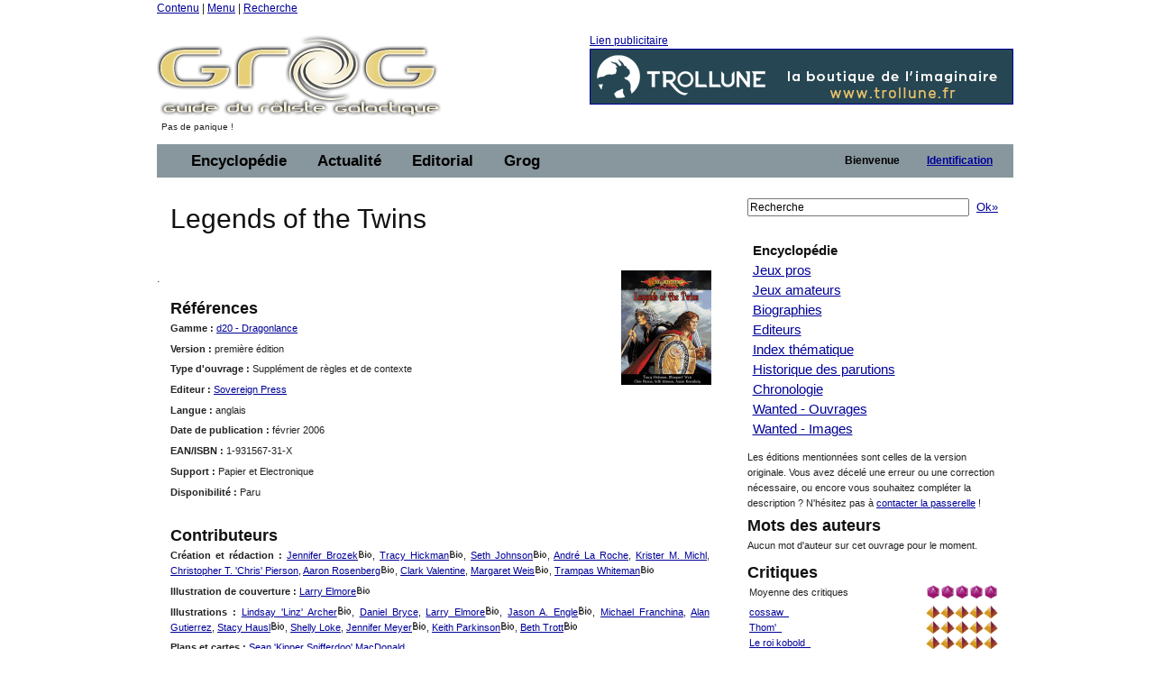

--- FILE ---
content_type: text/html;charset=ISO-8859-1
request_url: https://www.legrog.org/jeux/d20-dragonlance/legends-of-the-twins-en
body_size: 13802
content:
<?xml version="1.0" encoding="ISO-8859-1"?>
<!DOCTYPE html PUBLIC "-//W3C//DTD XHTML 1.0 Transitional//EN" "http://www.w3.org/TR/xhtml1/DTD/xhtml1-transitional.dtd" >
<html xmlns="http://www.w3.org/1999/xhtml">
<head>
	<link class="component" href="/a4j/s/3_3_1.CR3org/richfaces/renderkit/html/css/basic_classes.xcss/DATB/eAFr81G1CV0-QxoADOoC4w__" rel="stylesheet" type="text/css" /><link class="component" href="/a4j/s/3_3_1.CR3org/richfaces/renderkit/html/css/extended_classes.xcss/DATB/eAFr81G1CV0-QxoADOoC4w__" media="rich-extended-skinning" rel="stylesheet" type="text/css" /><script src="/a4j/g/3_3_1.CR3org.ajax4jsf.javascript.AjaxScript" type="text/javascript"></script><script id="org.ajax4jsf.queue_script" type="text/javascript">if (typeof A4J != 'undefined') { if (A4J.AJAX) { with (A4J.AJAX) {if (!EventQueue.getQueue('org.richfaces.queue.global')) { EventQueue.addQueue(new EventQueue('org.richfaces.queue.global',{'size':1,'sizeExceededBehavior':'dropNew'} ,{'ignoreDupResponses':true} )) };}}};</script><script src="/a4j/g/3_3_1.CR3org/ajax4jsf/javascript/scripts/form.js" type="text/javascript"></script><link class="component" href="/a4j/s/3_3_1.CR3css/toolBar.xcss/DATB/eAFr81G1CV0-QxoADOoC4w__" rel="stylesheet" type="text/css" /><script src="/a4j/g/3_3_1.CR3org.ajax4jsf.javascript.PrototypeScript" type="text/javascript"></script><script src="/a4j/g/3_3_1.CR3scripts/menu.js" type="text/javascript"></script><link class="component" href="/a4j/s/3_3_1.CR3css/dropdownmenu.xcss/DATB/eAFr81G1CV0-QxoADOoC4w__" rel="stylesheet" type="text/css" /><script src="/a4j/g/3_3_1.CR3org/richfaces/renderkit/html/scripts/utils.js" type="text/javascript"></script><script src="/a4j/g/3_3_1.CR3org/richfaces/renderkit/html/scripts/form.js" type="text/javascript"></script><script src="/a4j/g/3_3_1.CR3org/richfaces/renderkit/html/scripts/menu.js" type="text/javascript"></script><link class="component" href="/a4j/s/3_3_1.CR3css/menucomponents.xcss/DATB/eAFr81G1CV0-QxoADOoC4w__" rel="stylesheet" type="text/css" /><link class="component" href="/a4j/s/3_3_1.CR3css/table.xcss/DATB/eAFr81G1CV0-QxoADOoC4w__" rel="stylesheet" type="text/css" /><script src="/a4j/g/3_3_1.CR3org/richfaces/renderkit/html/scripts/datascroller.js" type="text/javascript"></script><link class="component" href="/a4j/s/3_3_1.CR3css/datascroller.xcss/DATB/eAFr81G1CV0-QxoADOoC4w__" rel="stylesheet" type="text/css" /><script type="text/javascript">window.RICH_FACES_EXTENDED_SKINNING_ON=true;</script><script src="/a4j/g/3_3_1.CR3org/richfaces/renderkit/html/scripts/skinning.js" type="text/javascript"></script><meta http-equiv="Content-Type" content="text/html; charset=iso-8859-1" />
	<meta name="description" content="Le Guide du Roliste Galactique, l'encyclop&eacute;die des jeux de roles" />
	<meta name="keywords" content="jeu, jeux, role, roles, guide, galactique, ludotheque, ludoth&egrave;que, guide, jdr, sorties, critique, rpg, actualit&eacute;, actualite, actu, news, preview, avant-premi&egrave;re, cyberpunk, gurps, conspiracy, agone, nightprowler, l5r, l5a, cthulhu, vampire, t&eacute;l&eacute;charger, shadowrun, add, donjon, dragon, d20" />
	<link rel="alternate" type="application/rss+xml" title="Le fil RSS : toute l'actualit&eacute; du jdr / rpg sur roliste.com" href="/informations/syndication/accueil" />



	<title>Legends of the Twins (1-931567-31-X)</title>

	<script language="Javascript" type="text/javascript" src="/js/ibox.js"></script>
	<script language="Javascript" type="text/javascript">iBox.setPath('/images/structure/ibox/');</script>
    <script language="Javascript" type="text/javascript" src="/js/grog.js"></script>

    <link rel="shortcut icon" type="image/png" href="/images/structure/favicon.png" />
    <link rel="stylesheet" href="/css/Grog_Print.css" type="text/css" media="print" />
    <link rel="stylesheet" type="text/css" href="/css/Grog.css" media="screen, projection" />
    <!--[if IE]>
        <link rel="stylesheet" href="/css/Grog_IE.css" type="text/css" media="screen, projection" />
    <![endif]-->
    <link rel="stylesheet" type="text/css" href="/skin/space/space.css" />
    <!--[if lte IE 6]>
        <link rel="stylesheet" href="/skin/space/space.cssIE6" type="text/css" media="screen, projection" />
    <![endif]-->
<script type="text/javascript">

  var _gaq = _gaq || [];
  _gaq.push(['_setAccount', 'UA-32511634-1']);
  _gaq.push(['_trackPageview']);

  (function() {
    var ga = document.createElement('script'); ga.type = 'text/javascript'; ga.async = true;
    ga.src = ('https:' == document.location.protocol ? 'https://ssl' : 'http://www') + '.google-analytics.com/ga.js';
    var s = document.getElementsByTagName('script')[0]; s.parentNode.insertBefore(ga, s);
  })();

</script>
<script type="text/javascript">var switchTo5x=true;</script>
<script type="text/javascript" src="https://w.sharethis.com/button/buttons.js"></script>
<script type="text/javascript">stLight.options({publisher: "ur-a566d70b-e471-e4df-3b0f-28e6ee8d5ec4", doNotHash:true, doNotCopy:true}); </script>
</head>
<body><span id="_viewRoot:status"><span id="_viewRoot:status.start" style="display: none"><img src="/images/structure/galaxieGrog.gif" class="loadinganim" /></span><span id="_viewRoot:status.stop"></span></span>

<div class="container">
    <div class="span-24 first last home">

        <!-- début header -->
        <div class="span-24 first last header">
            <p id="prelude">
                <a href="#main">Contenu</a> |
                <a href="#nav">Menu</a> |
                <a href="#search">Recherche</a>
            </p>
            <div class="span-10 first">
                <h1 id="h1Logo">
                    <a href="/" title="Guide du R&ocirc;liste Galactique - Accueil">
                        <img src="/images/structure/vide.gif" title="Guide du R&ocirc;liste Galactique - Accueil" width="390" height="100" name="logo" id="logo" />
                    </a>
                </h1>
                <p id="claim" class="small">Pas de panique !</p>
            </div>

            <div class="span-14 last"><a id="pub" name="pub" href="https://www.trollune.fr" target="_blank">Lien publicitaire<img src="/visuels/art/bannieres/banniere_trollune-2023.gif" title="Trollune" /></a>
            </div>

        </div>
        <!-- fin header -->

        <!-- début barre de navigation -->
        <div class="span-24 first last navHaut"><form id="j_id17" name="j_id17" method="post" action="javascript:A4J.AJAX.SubmitForm('_viewRoot','j_id17',{'similarityGroupingId':'j_id17','actionUrl':'/jeux/d20\x2Ddragonlance/legends\x2Dof\x2Dthe\x2Dtwins\x2Den','parameters':{'j_id17':'j_id17'} } )"><table border="0" cellpadding="0" cellspacing="0" class="dr-toolbar-ext rich-toolbar " id="j_id17:j_id18" width="100%"><tr valign="middle"><td class="dr-toolbar-int rich-toolbar-item ">
                    <!-- début barre de menu --></td><td class="dr-toolbar-int rich-toolbar-item  " style=";"><div class="dr-menu-label dr-menu-label-unselect rich-ddmenu-label rich-ddmenu-label-unselect  " id="j_id17:encyclopedie"><div class="dr-label-text-decor rich-label-text-decor" id="j_id17:encyclopedie_span">Encyclop&eacute;die</div><div style="margin: 0px; padding: 0px; border: 0px; position: absolute; z-index: 100;"><div id="j_id17:encyclopedie_menu" class="rich-menu-list-border" style="display: none; z-index: 2;"><div class="rich-menu-list-bg"><div class="rich-menu-item rich-menu-item-enabled" id="j_id17:j_id21" onclick="RichFaces.Menu.updateItem(event,this);A4J.AJAX.Submit('_viewRoot','j_id17',event,{'similarityGroupingId':'j_id17:j_id21','actionUrl':'/jeux/d20\x2Ddragonlance/legends\x2Dof\x2Dthe\x2Dtwins\x2Den','parameters':{'j_id17:j_id21':'j_id17:j_id21'} } )" onmousedown="Event.stop(event); " onmouseout="RichFaces.Menu.itemMouseOut(event, this, '', '', '');" onmouseover="RichFaces.Menu.itemMouseOver(event, this, '', '', '');" onmouseup="Event.stop(event); "><span class="dr-menu-icon rich-menu-item-icon  " id="j_id17:j_id21:icon"><img alt="" height="16" src="/a4j/g/3_3_1.CR3images/spacer.gif" width="16" /></span><span class="rich-menu-item-label" id="j_id17:j_id21:anchor">Jeux pros</span></div><div class="rich-menu-item rich-menu-item-enabled" id="j_id17:j_id22" onclick="RichFaces.Menu.updateItem(event,this);A4J.AJAX.Submit('_viewRoot','j_id17',event,{'similarityGroupingId':'j_id17:j_id22','actionUrl':'/jeux/d20\x2Ddragonlance/legends\x2Dof\x2Dthe\x2Dtwins\x2Den','parameters':{'j_id17:j_id22':'j_id17:j_id22'} } )" onmousedown="Event.stop(event); " onmouseout="RichFaces.Menu.itemMouseOut(event, this, '', '', '');" onmouseover="RichFaces.Menu.itemMouseOver(event, this, '', '', '');" onmouseup="Event.stop(event); "><span class="dr-menu-icon rich-menu-item-icon  " id="j_id17:j_id22:icon"><img alt="" height="16" src="/a4j/g/3_3_1.CR3images/spacer.gif" width="16" /></span><span class="rich-menu-item-label" id="j_id17:j_id22:anchor">Jeux amateurs</span></div><div class="rich-menu-item rich-menu-item-enabled" id="j_id17:j_id23" onclick="RichFaces.Menu.updateItem(event,this);A4J.AJAX.Submit('_viewRoot','j_id17',event,{'similarityGroupingId':'j_id17:j_id23','actionUrl':'/jeux/d20\x2Ddragonlance/legends\x2Dof\x2Dthe\x2Dtwins\x2Den','parameters':{'j_id17:j_id23':'j_id17:j_id23'} } )" onmousedown="Event.stop(event); " onmouseout="RichFaces.Menu.itemMouseOut(event, this, '', '', '');" onmouseover="RichFaces.Menu.itemMouseOver(event, this, '', '', '');" onmouseup="Event.stop(event); "><span class="dr-menu-icon rich-menu-item-icon  " id="j_id17:j_id23:icon"><img alt="" height="16" src="/a4j/g/3_3_1.CR3images/spacer.gif" width="16" /></span><span class="rich-menu-item-label" id="j_id17:j_id23:anchor">Syst&egrave;mes de jeu</span></div><div class="rich-menu-separator" id="j_id17:j_id24"></div><div class="rich-menu-item rich-menu-item-enabled" id="j_id17:j_id25" onclick="RichFaces.Menu.updateItem(event,this);A4J.AJAX.Submit('_viewRoot','j_id17',event,{'similarityGroupingId':'j_id17:j_id25','actionUrl':'/jeux/d20\x2Ddragonlance/legends\x2Dof\x2Dthe\x2Dtwins\x2Den','parameters':{'j_id17:j_id25':'j_id17:j_id25'} } )" onmousedown="Event.stop(event); " onmouseout="RichFaces.Menu.itemMouseOut(event, this, '', '', '');" onmouseover="RichFaces.Menu.itemMouseOver(event, this, '', '', '');" onmouseup="Event.stop(event); "><span class="dr-menu-icon rich-menu-item-icon  " id="j_id17:j_id25:icon"><img alt="" height="16" src="/a4j/g/3_3_1.CR3images/spacer.gif" width="16" /></span><span class="rich-menu-item-label" id="j_id17:j_id25:anchor">Biographies</span></div><div class="rich-menu-item rich-menu-item-enabled" id="j_id17:j_id26" onclick="RichFaces.Menu.updateItem(event,this);A4J.AJAX.Submit('_viewRoot','j_id17',event,{'similarityGroupingId':'j_id17:j_id26','actionUrl':'/jeux/d20\x2Ddragonlance/legends\x2Dof\x2Dthe\x2Dtwins\x2Den','parameters':{'j_id17:j_id26':'j_id17:j_id26'} } )" onmousedown="Event.stop(event); " onmouseout="RichFaces.Menu.itemMouseOut(event, this, '', '', '');" onmouseover="RichFaces.Menu.itemMouseOver(event, this, '', '', '');" onmouseup="Event.stop(event); "><span class="dr-menu-icon rich-menu-item-icon  " id="j_id17:j_id26:icon"><img alt="" height="16" src="/a4j/g/3_3_1.CR3images/spacer.gif" width="16" /></span><span class="rich-menu-item-label" id="j_id17:j_id26:anchor">Editeurs</span></div><div class="rich-menu-separator" id="j_id17:j_id27"></div><div class="rich-menu-item rich-menu-item-enabled" id="j_id17:j_id28" onclick="RichFaces.Menu.updateItem(event,this);A4J.AJAX.Submit('_viewRoot','j_id17',event,{'similarityGroupingId':'j_id17:j_id28','actionUrl':'/jeux/d20\x2Ddragonlance/legends\x2Dof\x2Dthe\x2Dtwins\x2Den','parameters':{'j_id17:j_id28':'j_id17:j_id28'} } )" onmousedown="Event.stop(event); " onmouseout="RichFaces.Menu.itemMouseOut(event, this, '', '', '');" onmouseover="RichFaces.Menu.itemMouseOver(event, this, '', '', '');" onmouseup="Event.stop(event); "><span class="dr-menu-icon rich-menu-item-icon  " id="j_id17:j_id28:icon"><img alt="" height="16" src="/a4j/g/3_3_1.CR3images/spacer.gif" width="16" /></span><span class="rich-menu-item-label" id="j_id17:j_id28:anchor">Index th&eacute;matique</span></div><div class="rich-menu-item rich-menu-item-enabled" id="j_id17:j_id29" onclick="RichFaces.Menu.updateItem(event,this);A4J.AJAX.Submit('_viewRoot','j_id17',event,{'similarityGroupingId':'j_id17:j_id29','actionUrl':'/jeux/d20\x2Ddragonlance/legends\x2Dof\x2Dthe\x2Dtwins\x2Den','parameters':{'j_id17:j_id29':'j_id17:j_id29'} } )" onmousedown="Event.stop(event); " onmouseout="RichFaces.Menu.itemMouseOut(event, this, '', '', '');" onmouseover="RichFaces.Menu.itemMouseOver(event, this, '', '', '');" onmouseup="Event.stop(event); "><span class="dr-menu-icon rich-menu-item-icon  " id="j_id17:j_id29:icon"><img alt="" height="16" src="/a4j/g/3_3_1.CR3images/spacer.gif" width="16" /></span><span class="rich-menu-item-label" id="j_id17:j_id29:anchor">Sorties par ann&eacute;e</span></div><div class="rich-menu-item rich-menu-item-enabled" id="j_id17:j_id30" onclick="RichFaces.Menu.updateItem(event,this);A4J.AJAX.Submit('_viewRoot','j_id17',event,{'similarityGroupingId':'j_id17:j_id30','actionUrl':'/jeux/d20\x2Ddragonlance/legends\x2Dof\x2Dthe\x2Dtwins\x2Den','parameters':{'j_id17:j_id30':'j_id17:j_id30'} } )" onmousedown="Event.stop(event); " onmouseout="RichFaces.Menu.itemMouseOut(event, this, '', '', '');" onmouseover="RichFaces.Menu.itemMouseOver(event, this, '', '', '');" onmouseup="Event.stop(event); "><span class="dr-menu-icon rich-menu-item-icon  " id="j_id17:j_id30:icon"><img alt="" height="16" src="/a4j/g/3_3_1.CR3images/spacer.gif" width="16" /></span><span class="rich-menu-item-label" id="j_id17:j_id30:anchor">Chronologie du jdr</span></div><div class="rich-menu-item rich-menu-item-enabled" id="j_id17:j_id31" onclick="RichFaces.Menu.updateItem(event,this);A4J.AJAX.Submit('_viewRoot','j_id17',event,{'similarityGroupingId':'j_id17:j_id31','actionUrl':'/jeux/d20\x2Ddragonlance/legends\x2Dof\x2Dthe\x2Dtwins\x2Den','parameters':{'j_id17:j_id31':'j_id17:j_id31'} } )" onmousedown="Event.stop(event); " onmouseout="RichFaces.Menu.itemMouseOut(event, this, '', '', '');" onmouseover="RichFaces.Menu.itemMouseOver(event, this, '', '', '');" onmouseup="Event.stop(event); "><span class="dr-menu-icon rich-menu-item-icon  " id="j_id17:j_id31:icon"><img alt="" height="16" src="/a4j/g/3_3_1.CR3images/spacer.gif" width="16" /></span><span class="rich-menu-item-label" id="j_id17:j_id31:anchor">Wanted - Ouvrages</span></div><div class="rich-menu-item rich-menu-item-enabled" id="j_id17:j_id32" onclick="RichFaces.Menu.updateItem(event,this);A4J.AJAX.Submit('_viewRoot','j_id17',event,{'similarityGroupingId':'j_id17:j_id32','actionUrl':'/jeux/d20\x2Ddragonlance/legends\x2Dof\x2Dthe\x2Dtwins\x2Den','parameters':{'j_id17:j_id32':'j_id17:j_id32'} } )" onmousedown="Event.stop(event); " onmouseout="RichFaces.Menu.itemMouseOut(event, this, '', '', '');" onmouseover="RichFaces.Menu.itemMouseOver(event, this, '', '', '');" onmouseup="Event.stop(event); "><span class="dr-menu-icon rich-menu-item-icon  " id="j_id17:j_id32:icon"><img alt="" height="16" src="/a4j/g/3_3_1.CR3images/spacer.gif" width="16" /></span><span class="rich-menu-item-label" id="j_id17:j_id32:anchor">Wanted - Images</span></div><div class="rich-menu-separator" id="j_id17:j_id33"></div><div class="rich-menu-item rich-menu-item-enabled" id="j_id17:j_id38" onclick="RichFaces.Menu.updateItem(event,this);A4J.AJAX.Submit('_viewRoot','j_id17',event,{'similarityGroupingId':'j_id17:j_id38','actionUrl':'/jeux/d20\x2Ddragonlance/legends\x2Dof\x2Dthe\x2Dtwins\x2Den','parameters':{'j_id17:j_id38':'j_id17:j_id38'} } )" onmousedown="Event.stop(event); " onmouseout="RichFaces.Menu.itemMouseOut(event, this, '', '', '');" onmouseover="RichFaces.Menu.itemMouseOver(event, this, '', '', '');" onmouseup="Event.stop(event); "><span class="dr-menu-icon rich-menu-item-icon  " id="j_id17:j_id38:icon"><img alt="" height="16" src="/a4j/g/3_3_1.CR3images/spacer.gif" width="16" /></span><span class="rich-menu-item-label" id="j_id17:j_id38:anchor">Identifiez-vous pour...</span></div><div class="rich-menu-item rich-menu-item-disabled" id="j_id17:j_id40" onclick="Event.stop(event);"><span class="dr-menu-icon rich-menu-item-icon dr-menu-icon-disabled rich-menu-item-icon-disabled " id="j_id17:j_id40:icon"><img alt="" height="16" src="/a4j/g/3_3_1.CR3images/spacer.gif" width="16" /></span><span class="rich-menu-item-label rich-menu-item-label-disabled" id="j_id17:j_id40:anchor">Proposer une fiche</span></div><div class="rich-menu-item rich-menu-item-disabled" id="j_id17:j_id41" onclick="Event.stop(event);"><span class="dr-menu-icon rich-menu-item-icon dr-menu-icon-disabled rich-menu-item-icon-disabled " id="j_id17:j_id41:icon"><img alt="" height="16" src="/a4j/g/3_3_1.CR3images/spacer.gif" width="16" /></span><span class="rich-menu-item-label rich-menu-item-label-disabled" id="j_id17:j_id41:anchor">D&eacute;crire un syst&egrave;me</span></div><div class="rich-menu-item rich-menu-item-disabled" id="j_id17:j_id42" onclick="Event.stop(event);"><span class="dr-menu-icon rich-menu-item-icon dr-menu-icon-disabled rich-menu-item-icon-disabled " id="j_id17:j_id42:icon"><img alt="" height="16" src="/a4j/g/3_3_1.CR3images/spacer.gif" width="16" /></span><span class="rich-menu-item-label rich-menu-item-label-disabled" id="j_id17:j_id42:anchor">Inscrire un Jdra</span></div><div class="rich-menu-item rich-menu-item-disabled" id="j_id17:j_id43" onclick="Event.stop(event);"><span class="dr-menu-icon rich-menu-item-icon dr-menu-icon-disabled rich-menu-item-icon-disabled " id="j_id17:j_id43:icon"><img alt="" height="16" src="/a4j/g/3_3_1.CR3images/spacer.gif" width="16" /></span><span class="rich-menu-item-label rich-menu-item-label-disabled" id="j_id17:j_id43:anchor">Fournir un scan</span></div><div class="rich-menu-list-strut"><div class="rich-menu-list-strut" style="">&#160;</div></div></div></div><script id="j_id17:encyclopedie_menu_script" type="text/javascript">new RichFaces.Menu.Layer('j_id17:encyclopedie_menu',1,500).asDropDown('j_id17:encyclopedie','j_id17:encyclopedie_span','onmouseover','onmouseout',{'onexpand':function(event){;return true;},'onitemselect':function(event){;return true;},'verticalOffset':0,'ongroupactivate':function(event){;return true;},'disabled':false,'jointPoint':'auto','horizontalOffset':0,'oncollapse':function(event){;return true;},'direction':'bottom\x2Dright'} ).addItem('j_id17:j_id21',{'closeOnClick':true} ).addItem('j_id17:j_id22',{'closeOnClick':true} ).addItem('j_id17:j_id23',{'closeOnClick':true} ).addItem('j_id17:j_id25',{'closeOnClick':true} ).addItem('j_id17:j_id26',{'closeOnClick':true} ).addItem('j_id17:j_id28',{'closeOnClick':true} ).addItem('j_id17:j_id29',{'closeOnClick':true} ).addItem('j_id17:j_id30',{'closeOnClick':true} ).addItem('j_id17:j_id31',{'closeOnClick':true} ).addItem('j_id17:j_id32',{'closeOnClick':true} ).addItem('j_id17:j_id34',{'closeOnClick':true} ).addItem('j_id17:j_id35',{'closeOnClick':true} ).addItem('j_id17:j_id36',{'closeOnClick':true} ).addItem('j_id17:j_id37',{'closeOnClick':true} ).addItem('j_id17:j_id38',{'closeOnClick':true} ).addItem('j_id17:j_id39',{'closeOnClick':true} ).addItem('j_id17:j_id40',{'disabled':true} ).addItem('j_id17:j_id41',{'disabled':true} ).addItem('j_id17:j_id42',{'disabled':true} ).addItem('j_id17:j_id43',{'disabled':true} );</script></div></div></td><td class="dr-toolbar-int rich-toolbar-item  " style=";"><div class="dr-menu-label dr-menu-label-unselect rich-ddmenu-label rich-ddmenu-label-unselect  " id="j_id17:actualite"><div class="dr-label-text-decor rich-label-text-decor" id="j_id17:actualite_span">Actualit&eacute;</div><div style="margin: 0px; padding: 0px; border: 0px; position: absolute; z-index: 100;"><div id="j_id17:actualite_menu" class="rich-menu-list-border" style="display: none; z-index: 2;"><div class="rich-menu-list-bg"><div class="rich-menu-item rich-menu-item-enabled" id="j_id17:j_id44" onclick="RichFaces.Menu.updateItem(event,this);A4J.AJAX.Submit('_viewRoot','j_id17',event,{'similarityGroupingId':'j_id17:j_id44','actionUrl':'/jeux/d20\x2Ddragonlance/legends\x2Dof\x2Dthe\x2Dtwins\x2Den','parameters':{'j_id17:j_id44':'j_id17:j_id44'} } )" onmousedown="Event.stop(event); " onmouseout="RichFaces.Menu.itemMouseOut(event, this, '', '', '');" onmouseover="RichFaces.Menu.itemMouseOver(event, this, '', '', '');" onmouseup="Event.stop(event); "><span class="dr-menu-icon rich-menu-item-icon  " id="j_id17:j_id44:icon"><img alt="" height="16" src="/a4j/g/3_3_1.CR3images/spacer.gif" width="16" /></span><span class="rich-menu-item-label" id="j_id17:j_id44:anchor">Derniers ajouts</span></div><div class="rich-menu-separator" id="j_id17:j_id45"></div><div class="rich-menu-item rich-menu-item-enabled" id="j_id17:j_id46" onclick="RichFaces.Menu.updateItem(event,this);A4J.AJAX.Submit('_viewRoot','j_id17',event,{'similarityGroupingId':'j_id17:j_id46','actionUrl':'/jeux/d20\x2Ddragonlance/legends\x2Dof\x2Dthe\x2Dtwins\x2Den','parameters':{'j_id17:j_id46':'j_id17:j_id46'} } )" onmousedown="Event.stop(event); " onmouseout="RichFaces.Menu.itemMouseOut(event, this, '', '', '');" onmouseover="RichFaces.Menu.itemMouseOver(event, this, '', '', '');" onmouseup="Event.stop(event); "><span class="dr-menu-icon rich-menu-item-icon  " id="j_id17:j_id46:icon"><img alt="" height="16" src="/a4j/g/3_3_1.CR3images/spacer.gif" width="16" /></span><span class="rich-menu-item-label" id="j_id17:j_id46:anchor">Actualit&eacute; du jdr</span></div><div class="rich-menu-item rich-menu-item-enabled" id="j_id17:j_id47" onclick="RichFaces.Menu.updateItem(event,this);A4J.AJAX.Submit('_viewRoot','j_id17',event,{'similarityGroupingId':'j_id17:j_id47','actionUrl':'/jeux/d20\x2Ddragonlance/legends\x2Dof\x2Dthe\x2Dtwins\x2Den','parameters':{'j_id17:j_id47':'j_id17:j_id47'} } )" onmousedown="Event.stop(event); " onmouseout="RichFaces.Menu.itemMouseOut(event, this, '', '', '');" onmouseover="RichFaces.Menu.itemMouseOver(event, this, '', '', '');" onmouseup="Event.stop(event); "><span class="dr-menu-icon rich-menu-item-icon  " id="j_id17:j_id47:icon"><img alt="" height="16" src="/a4j/g/3_3_1.CR3images/spacer.gif" width="16" /></span><span class="rich-menu-item-label" id="j_id17:j_id47:anchor">Planning des sorties</span></div><div class="rich-menu-item rich-menu-item-enabled" id="j_id17:j_id48" onclick="RichFaces.Menu.updateItem(event,this);A4J.AJAX.Submit('_viewRoot','j_id17',event,{'similarityGroupingId':'j_id17:j_id48','actionUrl':'/jeux/d20\x2Ddragonlance/legends\x2Dof\x2Dthe\x2Dtwins\x2Den','parameters':{'j_id17:j_id48':'j_id17:j_id48'} } )" onmousedown="Event.stop(event); " onmouseout="RichFaces.Menu.itemMouseOut(event, this, '', '', '');" onmouseover="RichFaces.Menu.itemMouseOver(event, this, '', '', '');" onmouseup="Event.stop(event); "><span class="dr-menu-icon rich-menu-item-icon  " id="j_id17:j_id48:icon"><img alt="" height="16" src="/a4j/g/3_3_1.CR3images/spacer.gif" width="16" /></span><span class="rich-menu-item-label" id="j_id17:j_id48:anchor">Salons et conventions</span></div><div class="rich-menu-separator" id="j_id17:j_id49"></div><div class="rich-menu-item rich-menu-item-enabled" id="j_id17:j_id50" onclick="RichFaces.Menu.updateItem(event,this);A4J.AJAX.Submit('_viewRoot','j_id17',event,{'similarityGroupingId':'j_id17:j_id50','actionUrl':'/jeux/d20\x2Ddragonlance/legends\x2Dof\x2Dthe\x2Dtwins\x2Den','parameters':{'j_id17:j_id50':'j_id17:j_id50'} } )" onmousedown="Event.stop(event); " onmouseout="RichFaces.Menu.itemMouseOut(event, this, '', '', '');" onmouseover="RichFaces.Menu.itemMouseOver(event, this, '', '', '');" onmouseup="Event.stop(event); "><span class="dr-menu-icon rich-menu-item-icon  " id="j_id17:j_id50:icon"><img alt="" height="16" src="/images/structure/rss_small.jpg" width="16" /></span><span class="rich-menu-item-label" id="j_id17:j_id50:anchor">Syndication</span></div><div class="rich-menu-separator" id="j_id17:j_id51"></div><div class="rich-menu-item rich-menu-item-enabled" id="j_id17:j_id52" onclick="RichFaces.Menu.updateItem(event,this);A4J.AJAX.Submit('_viewRoot','j_id17',event,{'similarityGroupingId':'j_id17:j_id52','actionUrl':'/jeux/d20\x2Ddragonlance/legends\x2Dof\x2Dthe\x2Dtwins\x2Den','parameters':{'j_id17:j_id52':'j_id17:j_id52'} } )" onmousedown="Event.stop(event); " onmouseout="RichFaces.Menu.itemMouseOut(event, this, '', '', '');" onmouseover="RichFaces.Menu.itemMouseOver(event, this, '', '', '');" onmouseup="Event.stop(event); "><span class="dr-menu-icon rich-menu-item-icon  " id="j_id17:j_id52:icon"><img alt="" height="16" src="/a4j/g/3_3_1.CR3images/spacer.gif" width="16" /></span><span class="rich-menu-item-label" id="j_id17:j_id52:anchor">Identifiez-vous pour...</span></div><div class="rich-menu-item rich-menu-item-disabled" id="j_id17:j_id54" onclick="Event.stop(event);"><span class="dr-menu-icon rich-menu-item-icon dr-menu-icon-disabled rich-menu-item-icon-disabled " id="j_id17:j_id54:icon"><img alt="" height="16" src="/a4j/g/3_3_1.CR3images/spacer.gif" width="16" /></span><span class="rich-menu-item-label rich-menu-item-label-disabled" id="j_id17:j_id54:anchor">Proposer une news</span></div><div class="rich-menu-item rich-menu-item-disabled" id="j_id17:j_id57" onclick="Event.stop(event);"><span class="dr-menu-icon rich-menu-item-icon dr-menu-icon-disabled rich-menu-item-icon-disabled " id="j_id17:j_id57:icon"><img alt="" height="16" src="/a4j/g/3_3_1.CR3images/spacer.gif" width="16" /></span><span class="rich-menu-item-label rich-menu-item-label-disabled" id="j_id17:j_id57:anchor">Inscrire un &eacute;v&eacute;nement</span></div><div class="rich-menu-list-strut"><div class="rich-menu-list-strut" style="">&#160;</div></div></div></div><script id="j_id17:actualite_menu_script" type="text/javascript">new RichFaces.Menu.Layer('j_id17:actualite_menu',1,500).asDropDown('j_id17:actualite','j_id17:actualite_span','onmouseover','onmouseout',{'onexpand':function(event){;return true;},'onitemselect':function(event){;return true;},'verticalOffset':0,'ongroupactivate':function(event){;return true;},'disabled':false,'jointPoint':'auto','horizontalOffset':0,'oncollapse':function(event){;return true;},'direction':'bottom\x2Dright'} ).addItem('j_id17:j_id44',{'closeOnClick':true} ).addItem('j_id17:j_id46',{'closeOnClick':true} ).addItem('j_id17:j_id47',{'closeOnClick':true} ).addItem('j_id17:j_id48',{'closeOnClick':true} ).addItem('j_id17:j_id50',{'closeOnClick':true} ).addItem('j_id17:j_id52',{'closeOnClick':true} ).addItem('j_id17:j_id53',{'closeOnClick':true} ).addItem('j_id17:j_id54',{'disabled':true} ).addItem('j_id17:j_id55',{'closeOnClick':true} ).addItem('j_id17:j_id57',{'disabled':true} );</script></div></div></td><td class="dr-toolbar-int rich-toolbar-item  " style=";"><div class="dr-menu-label dr-menu-label-unselect rich-ddmenu-label rich-ddmenu-label-unselect  " id="j_id17:editorial"><div class="dr-label-text-decor rich-label-text-decor" id="j_id17:editorial_span">Editorial</div><div style="margin: 0px; padding: 0px; border: 0px; position: absolute; z-index: 100;"><div id="j_id17:editorial_menu" class="rich-menu-list-border" style="display: none; z-index: 2;"><div class="rich-menu-list-bg"><div class="rich-menu-item rich-menu-item-enabled" id="j_id17:j_id58" onclick="RichFaces.Menu.updateItem(event,this);A4J.AJAX.Submit('_viewRoot','j_id17',event,{'similarityGroupingId':'j_id17:j_id58','actionUrl':'/jeux/d20\x2Ddragonlance/legends\x2Dof\x2Dthe\x2Dtwins\x2Den','parameters':{'j_id17:j_id58':'j_id17:j_id58'} } )" onmousedown="Event.stop(event); " onmouseout="RichFaces.Menu.itemMouseOut(event, this, '', '', '');" onmouseover="RichFaces.Menu.itemMouseOver(event, this, '', '', '');" onmouseup="Event.stop(event); "><span class="dr-menu-icon rich-menu-item-icon  " id="j_id17:j_id58:icon"><img alt="" height="16" src="/a4j/g/3_3_1.CR3images/spacer.gif" width="16" /></span><span class="rich-menu-item-label" id="j_id17:j_id58:anchor">Rubriques</span></div><div class="rich-menu-item rich-menu-item-enabled" id="j_id17:j_id59" onclick="RichFaces.Menu.updateItem(event,this);A4J.AJAX.Submit('_viewRoot','j_id17',event,{'similarityGroupingId':'j_id17:j_id59','actionUrl':'/jeux/d20\x2Ddragonlance/legends\x2Dof\x2Dthe\x2Dtwins\x2Den','parameters':{'j_id17:j_id59':'j_id17:j_id59'} } )" onmousedown="Event.stop(event); " onmouseout="RichFaces.Menu.itemMouseOut(event, this, '', '', '');" onmouseover="RichFaces.Menu.itemMouseOver(event, this, '', '', '');" onmouseup="Event.stop(event); "><span class="dr-menu-icon rich-menu-item-icon  " id="j_id17:j_id59:icon"><img alt="" height="16" src="/a4j/g/3_3_1.CR3images/spacer.gif" width="16" /></span><span class="rich-menu-item-label" id="j_id17:j_id59:anchor">Editos</span></div><div class="rich-menu-item rich-menu-item-enabled" id="j_id17:j_id60" onclick="RichFaces.Menu.updateItem(event,this);A4J.AJAX.Submit('_viewRoot','j_id17',event,{'similarityGroupingId':'j_id17:j_id60','actionUrl':'/jeux/d20\x2Ddragonlance/legends\x2Dof\x2Dthe\x2Dtwins\x2Den','parameters':{'j_id17:j_id60':'j_id17:j_id60'} } )" onmousedown="Event.stop(event); " onmouseout="RichFaces.Menu.itemMouseOut(event, this, '', '', '');" onmouseover="RichFaces.Menu.itemMouseOver(event, this, '', '', '');" onmouseup="Event.stop(event); "><span class="dr-menu-icon rich-menu-item-icon  " id="j_id17:j_id60:icon"><img alt="" height="16" src="/a4j/g/3_3_1.CR3images/spacer.gif" width="16" /></span><span class="rich-menu-item-label" id="j_id17:j_id60:anchor">Grog d'Or</span></div><div class="rich-menu-item rich-menu-item-enabled" id="j_id17:j_id61" onclick="RichFaces.Menu.updateItem(event,this);A4J.AJAX.Submit('_viewRoot','j_id17',event,{'similarityGroupingId':'j_id17:j_id61','actionUrl':'/jeux/d20\x2Ddragonlance/legends\x2Dof\x2Dthe\x2Dtwins\x2Den','parameters':{'j_id17:j_id61':'j_id17:j_id61'} } )" onmousedown="Event.stop(event); " onmouseout="RichFaces.Menu.itemMouseOut(event, this, '', '', '');" onmouseover="RichFaces.Menu.itemMouseOver(event, this, '', '', '');" onmouseup="Event.stop(event); "><span class="dr-menu-icon rich-menu-item-icon  " id="j_id17:j_id61:icon"><img alt="" height="16" src="/a4j/g/3_3_1.CR3images/spacer.gif" width="16" /></span><span class="rich-menu-item-label" id="j_id17:j_id61:anchor">Concours et sondages</span></div><div class="rich-menu-separator" id="j_id17:j_id62"></div><div class="rich-menu-item rich-menu-item-enabled" id="j_id17:j_id63" onclick="RichFaces.Menu.updateItem(event,this);A4J.AJAX.Submit('_viewRoot','j_id17',event,{'similarityGroupingId':'j_id17:j_id63','actionUrl':'/jeux/d20\x2Ddragonlance/legends\x2Dof\x2Dthe\x2Dtwins\x2Den','parameters':{'j_id17:j_id63':'j_id17:j_id63'} } )" onmousedown="Event.stop(event); " onmouseout="RichFaces.Menu.itemMouseOut(event, this, '', '', '');" onmouseover="RichFaces.Menu.itemMouseOver(event, this, '', '', '');" onmouseup="Event.stop(event); "><span class="dr-menu-icon rich-menu-item-icon  " id="j_id17:j_id63:icon"><img alt="" height="16" src="/a4j/g/3_3_1.CR3images/spacer.gif" width="16" /></span><span class="rich-menu-item-label" id="j_id17:j_id63:anchor">MJ &agrave; travers les jeux</span></div><div class="rich-menu-item rich-menu-item-enabled" id="j_id17:j_id64" onclick="RichFaces.Menu.updateItem(event,this);A4J.AJAX.Submit('_viewRoot','j_id17',event,{'similarityGroupingId':'j_id17:j_id64','actionUrl':'/jeux/d20\x2Ddragonlance/legends\x2Dof\x2Dthe\x2Dtwins\x2Den','parameters':{'j_id17:j_id64':'j_id17:j_id64'} } )" onmousedown="Event.stop(event); " onmouseout="RichFaces.Menu.itemMouseOut(event, this, '', '', '');" onmouseover="RichFaces.Menu.itemMouseOver(event, this, '', '', '');" onmouseup="Event.stop(event); "><span class="dr-menu-icon rich-menu-item-icon  " id="j_id17:j_id64:icon"><img alt="" height="16" src="/a4j/g/3_3_1.CR3images/spacer.gif" width="16" /></span><span class="rich-menu-item-label" id="j_id17:j_id64:anchor">Perles du jdr</span></div><div class="rich-menu-separator" id="j_id17:j_id65"></div><div class="rich-menu-item rich-menu-item-enabled" id="j_id17:j_id66" onclick="RichFaces.Menu.updateItem(event,this);A4J.AJAX.Submit('_viewRoot','j_id17',event,{'similarityGroupingId':'j_id17:j_id66','actionUrl':'/jeux/d20\x2Ddragonlance/legends\x2Dof\x2Dthe\x2Dtwins\x2Den','parameters':{'j_id17:j_id66':'j_id17:j_id66'} } )" onmousedown="Event.stop(event); " onmouseout="RichFaces.Menu.itemMouseOut(event, this, '', '', '');" onmouseover="RichFaces.Menu.itemMouseOver(event, this, '', '', '');" onmouseup="Event.stop(event); "><span class="dr-menu-icon rich-menu-item-icon  " id="j_id17:j_id66:icon"><img alt="" height="16" src="/a4j/g/3_3_1.CR3images/spacer.gif" width="16" /></span><span class="rich-menu-item-label" id="j_id17:j_id66:anchor">Critiques ext&eacute;rieures</span></div><div class="rich-menu-item rich-menu-item-enabled" id="j_id17:j_id67" onclick="RichFaces.Menu.updateItem(event,this);A4J.AJAX.Submit('_viewRoot','j_id17',event,{'similarityGroupingId':'j_id17:j_id67','actionUrl':'/jeux/d20\x2Ddragonlance/legends\x2Dof\x2Dthe\x2Dtwins\x2Den','parameters':{'j_id17:j_id67':'j_id17:j_id67'} } )" onmousedown="Event.stop(event); " onmouseout="RichFaces.Menu.itemMouseOut(event, this, '', '', '');" onmouseover="RichFaces.Menu.itemMouseOver(event, this, '', '', '');" onmouseup="Event.stop(event); "><span class="dr-menu-icon rich-menu-item-icon  " id="j_id17:j_id67:icon"><img alt="" height="16" src="/a4j/g/3_3_1.CR3images/spacer.gif" width="16" /></span><span class="rich-menu-item-label" id="j_id17:j_id67:anchor">Art of Grog</span></div><div class="rich-menu-separator" id="j_id17:j_id68"></div><div class="rich-menu-item rich-menu-item-enabled" id="j_id17:j_id71" onclick="RichFaces.Menu.updateItem(event,this);A4J.AJAX.Submit('_viewRoot','j_id17',event,{'similarityGroupingId':'j_id17:j_id71','actionUrl':'/jeux/d20\x2Ddragonlance/legends\x2Dof\x2Dthe\x2Dtwins\x2Den','parameters':{'j_id17:j_id71':'j_id17:j_id71'} } )" onmousedown="Event.stop(event); " onmouseout="RichFaces.Menu.itemMouseOut(event, this, '', '', '');" onmouseover="RichFaces.Menu.itemMouseOver(event, this, '', '', '');" onmouseup="Event.stop(event); "><span class="dr-menu-icon rich-menu-item-icon  " id="j_id17:j_id71:icon"><img alt="" height="16" src="/a4j/g/3_3_1.CR3images/spacer.gif" width="16" /></span><span class="rich-menu-item-label" id="j_id17:j_id71:anchor">Identifiez-vous pour...</span></div><div class="rich-menu-item rich-menu-item-disabled" id="j_id17:j_id73" onclick="Event.stop(event);"><span class="dr-menu-icon rich-menu-item-icon dr-menu-icon-disabled rich-menu-item-icon-disabled " id="j_id17:j_id73:icon"><img alt="" height="16" src="/a4j/g/3_3_1.CR3images/spacer.gif" width="16" /></span><span class="rich-menu-item-label rich-menu-item-label-disabled" id="j_id17:j_id73:anchor">Proposer un article</span></div><div class="rich-menu-list-strut"><div class="rich-menu-list-strut" style="">&#160;</div></div></div></div><script id="j_id17:editorial_menu_script" type="text/javascript">new RichFaces.Menu.Layer('j_id17:editorial_menu',1,500).asDropDown('j_id17:editorial','j_id17:editorial_span','onmouseover','onmouseout',{'onexpand':function(event){;return true;},'onitemselect':function(event){;return true;},'verticalOffset':0,'ongroupactivate':function(event){;return true;},'disabled':false,'jointPoint':'auto','horizontalOffset':0,'oncollapse':function(event){;return true;},'direction':'bottom\x2Dright'} ).addItem('j_id17:j_id58',{'closeOnClick':true} ).addItem('j_id17:j_id59',{'closeOnClick':true} ).addItem('j_id17:j_id60',{'closeOnClick':true} ).addItem('j_id17:j_id61',{'closeOnClick':true} ).addItem('j_id17:j_id63',{'closeOnClick':true} ).addItem('j_id17:j_id64',{'closeOnClick':true} ).addItem('j_id17:j_id66',{'closeOnClick':true} ).addItem('j_id17:j_id67',{'closeOnClick':true} ).addItem('j_id17:j_id69',{'closeOnClick':true} ).addItem('j_id17:j_id71',{'closeOnClick':true} ).addItem('j_id17:j_id72',{'closeOnClick':true} ).addItem('j_id17:j_id73',{'disabled':true} );</script></div></div></td><td class="dr-toolbar-int rich-toolbar-item  " style=";"><div class="dr-menu-label dr-menu-label-unselect rich-ddmenu-label rich-ddmenu-label-unselect  " id="j_id17:grog"><div class="dr-label-text-decor rich-label-text-decor" id="j_id17:grog_span">Grog</div><div style="margin: 0px; padding: 0px; border: 0px; position: absolute; z-index: 100;"><div id="j_id17:grog_menu" class="rich-menu-list-border" style="display: none; z-index: 2;"><div class="rich-menu-list-bg"><div class="rich-menu-item rich-menu-item-enabled" id="j_id17:j_id74" onclick="RichFaces.Menu.updateItem(event,this);A4J.AJAX.Submit('_viewRoot','j_id17',event,{'similarityGroupingId':'j_id17:j_id74','actionUrl':'/jeux/d20\x2Ddragonlance/legends\x2Dof\x2Dthe\x2Dtwins\x2Den','parameters':{'j_id17:j_id74':'j_id17:j_id74'} } )" onmousedown="Event.stop(event); " onmouseout="RichFaces.Menu.itemMouseOut(event, this, '', '', '');" onmouseover="RichFaces.Menu.itemMouseOver(event, this, '', '', '');" onmouseup="Event.stop(event); "><span class="dr-menu-icon rich-menu-item-icon  " id="j_id17:j_id74:icon"><img alt="" height="16" src="/a4j/g/3_3_1.CR3images/spacer.gif" width="16" /></span><span class="rich-menu-item-label" id="j_id17:j_id74:anchor">Mission</span></div><div class="rich-menu-separator" id="j_id17:j_id76"></div><div class="rich-menu-item rich-menu-item-enabled" id="j_id17:j_id78" onclick="RichFaces.Menu.updateItem(event,this);A4J.AJAX.Submit('_viewRoot','j_id17',event,{'similarityGroupingId':'j_id17:j_id78','actionUrl':'/jeux/d20\x2Ddragonlance/legends\x2Dof\x2Dthe\x2Dtwins\x2Den','parameters':{'j_id17:j_id78':'j_id17:j_id78'} } )" onmousedown="Event.stop(event); " onmouseout="RichFaces.Menu.itemMouseOut(event, this, '', '', '');" onmouseover="RichFaces.Menu.itemMouseOver(event, this, '', '', '');" onmouseup="Event.stop(event); "><span class="dr-menu-icon rich-menu-item-icon  " id="j_id17:j_id78:icon"><img alt="" height="16" src="/a4j/g/3_3_1.CR3images/spacer.gif" width="16" /></span><span class="rich-menu-item-label" id="j_id17:j_id78:anchor">Section de l'&eacute;quipage</span></div><div class="rich-menu-item rich-menu-item-enabled" id="j_id17:j_id79" onclick="RichFaces.Menu.updateItem(event,this);A4J.AJAX.Submit('_viewRoot','j_id17',event,{'similarityGroupingId':'j_id17:j_id79','actionUrl':'/jeux/d20\x2Ddragonlance/legends\x2Dof\x2Dthe\x2Dtwins\x2Den','parameters':{'j_id17:j_id79':'j_id17:j_id79'} } )" onmousedown="Event.stop(event); " onmouseout="RichFaces.Menu.itemMouseOut(event, this, '', '', '');" onmouseover="RichFaces.Menu.itemMouseOver(event, this, '', '', '');" onmouseup="Event.stop(event); "><span class="dr-menu-icon rich-menu-item-icon  " id="j_id17:j_id79:icon"><img alt="" height="16" src="/a4j/g/3_3_1.CR3images/spacer.gif" width="16" /></span><span class="rich-menu-item-label" id="j_id17:j_id79:anchor">Section de l'association</span></div><div class="rich-menu-item rich-menu-item-enabled" id="j_id17:j_id80" onclick="RichFaces.Menu.updateItem(event,this);A4J.AJAX.Submit('_viewRoot','j_id17',event,{'similarityGroupingId':'j_id17:j_id80','actionUrl':'/jeux/d20\x2Ddragonlance/legends\x2Dof\x2Dthe\x2Dtwins\x2Den','parameters':{'j_id17:j_id80':'j_id17:j_id80'} } )" onmousedown="Event.stop(event); " onmouseout="RichFaces.Menu.itemMouseOut(event, this, '', '', '');" onmouseover="RichFaces.Menu.itemMouseOver(event, this, '', '', '');" onmouseup="Event.stop(event); "><span class="dr-menu-icon rich-menu-item-icon  " id="j_id17:j_id80:icon"><img alt="" height="16" src="/a4j/g/3_3_1.CR3images/spacer.gif" width="16" /></span><span class="rich-menu-item-label" id="j_id17:j_id80:anchor">Section juridique</span></div><div class="rich-menu-item rich-menu-item-enabled" id="j_id17:j_id81" onclick="RichFaces.Menu.updateItem(event,this);A4J.AJAX.Submit('_viewRoot','j_id17',event,{'similarityGroupingId':'j_id17:j_id81','actionUrl':'/jeux/d20\x2Ddragonlance/legends\x2Dof\x2Dthe\x2Dtwins\x2Den','parameters':{'j_id17:j_id81':'j_id17:j_id81'} } )" onmousedown="Event.stop(event); " onmouseout="RichFaces.Menu.itemMouseOut(event, this, '', '', '');" onmouseover="RichFaces.Menu.itemMouseOver(event, this, '', '', '');" onmouseup="Event.stop(event); "><span class="dr-menu-icon rich-menu-item-icon  " id="j_id17:j_id81:icon"><img alt="" height="16" src="/a4j/g/3_3_1.CR3images/spacer.gif" width="16" /></span><span class="rich-menu-item-label" id="j_id17:j_id81:anchor">Section des moteurs</span></div><div class="rich-menu-item rich-menu-item-enabled" id="j_id17:j_id82" onclick="RichFaces.Menu.updateItem(event,this);A4J.AJAX.Submit('_viewRoot','j_id17',event,{'similarityGroupingId':'j_id17:j_id82','actionUrl':'/jeux/d20\x2Ddragonlance/legends\x2Dof\x2Dthe\x2Dtwins\x2Den','parameters':{'j_id17:j_id82':'j_id17:j_id82'} } )" onmousedown="Event.stop(event); " onmouseout="RichFaces.Menu.itemMouseOut(event, this, '', '', '');" onmouseover="RichFaces.Menu.itemMouseOver(event, this, '', '', '');" onmouseup="Event.stop(event); "><span class="dr-menu-icon rich-menu-item-icon  " id="j_id17:j_id82:icon"><img alt="" height="16" src="/a4j/g/3_3_1.CR3images/spacer.gif" width="16" /></span><span class="rich-menu-item-label" id="j_id17:j_id82:anchor">Journal de bord</span></div><div class="rich-menu-separator" id="j_id17:j_id83"></div><div class="rich-menu-item rich-menu-item-enabled" id="j_id17:j_id84" onclick="RichFaces.Menu.updateItem(event,this);A4J.AJAX.Submit('_viewRoot','j_id17',event,{'similarityGroupingId':'j_id17:j_id84','actionUrl':'/jeux/d20\x2Ddragonlance/legends\x2Dof\x2Dthe\x2Dtwins\x2Den','parameters':{'j_id17:j_id84':'j_id17:j_id84'} } )" onmousedown="Event.stop(event); " onmouseout="RichFaces.Menu.itemMouseOut(event, this, '', '', '');" onmouseover="RichFaces.Menu.itemMouseOver(event, this, '', '', '');" onmouseup="Event.stop(event); "><span class="dr-menu-icon rich-menu-item-icon  " id="j_id17:j_id84:icon"><img alt="" height="16" src="/a4j/g/3_3_1.CR3images/spacer.gif" width="16" /></span><span class="rich-menu-item-label" id="j_id17:j_id84:anchor">Statistiques</span></div><div class="rich-menu-item rich-menu-item-enabled" id="j_id17:j_id85" onclick="RichFaces.Menu.updateItem(event,this);A4J.AJAX.Submit('_viewRoot','j_id17',event,{'similarityGroupingId':'j_id17:j_id85','actionUrl':'/jeux/d20\x2Ddragonlance/legends\x2Dof\x2Dthe\x2Dtwins\x2Den','parameters':{'j_id17:j_id85':'j_id17:j_id85'} } )" onmousedown="Event.stop(event); " onmouseout="RichFaces.Menu.itemMouseOut(event, this, '', '', '');" onmouseover="RichFaces.Menu.itemMouseOver(event, this, '', '', '');" onmouseup="Event.stop(event); "><span class="dr-menu-icon rich-menu-item-icon  " id="j_id17:j_id85:icon"><img alt="" height="16" src="/a4j/g/3_3_1.CR3images/spacer.gif" width="16" /></span><span class="rich-menu-item-label" id="j_id17:j_id85:anchor">Salle de presse</span></div><div class="rich-menu-item rich-menu-item-enabled" id="j_id17:j_id86" onclick="RichFaces.Menu.updateItem(event,this);A4J.AJAX.Submit('_viewRoot','j_id17',event,{'similarityGroupingId':'j_id17:j_id86','actionUrl':'/jeux/d20\x2Ddragonlance/legends\x2Dof\x2Dthe\x2Dtwins\x2Den','parameters':{'j_id17:j_id86':'j_id17:j_id86'} } )" onmousedown="Event.stop(event); " onmouseout="RichFaces.Menu.itemMouseOut(event, this, '', '', '');" onmouseover="RichFaces.Menu.itemMouseOver(event, this, '', '', '');" onmouseup="Event.stop(event); "><span class="dr-menu-icon rich-menu-item-icon  " id="j_id17:j_id86:icon"><img alt="" height="16" src="/a4j/g/3_3_1.CR3images/spacer.gif" width="16" /></span><span class="rich-menu-item-label" id="j_id17:j_id86:anchor">Ambassades</span></div><div class="rich-menu-item rich-menu-item-enabled" id="j_id17:j_id87" onclick="RichFaces.Menu.updateItem(event,this);A4J.AJAX.Submit('_viewRoot','j_id17',event,{'similarityGroupingId':'j_id17:j_id87','actionUrl':'/jeux/d20\x2Ddragonlance/legends\x2Dof\x2Dthe\x2Dtwins\x2Den','parameters':{'j_id17:j_id87':'j_id17:j_id87'} } )" onmousedown="Event.stop(event); " onmouseout="RichFaces.Menu.itemMouseOut(event, this, '', '', '');" onmouseover="RichFaces.Menu.itemMouseOver(event, this, '', '', '');" onmouseup="Event.stop(event); "><span class="dr-menu-icon rich-menu-item-icon  " id="j_id17:j_id87:icon"><img alt="" height="16" src="/a4j/g/3_3_1.CR3images/spacer.gif" width="16" /></span><span class="rich-menu-item-label" id="j_id17:j_id87:anchor">Soutenir le Grog</span></div><div class="rich-menu-separator" id="j_id17:j_id88"></div><div class="rich-menu-item rich-menu-item-enabled" id="j_id17:j_id89" onclick="RichFaces.Menu.updateItem(event,this);A4J.AJAX.Submit('_viewRoot','j_id17',event,{'similarityGroupingId':'j_id17:j_id89','actionUrl':'/jeux/d20\x2Ddragonlance/legends\x2Dof\x2Dthe\x2Dtwins\x2Den','parameters':{'j_id17:j_id89':'j_id17:j_id89'} } )" onmousedown="Event.stop(event); " onmouseout="RichFaces.Menu.itemMouseOut(event, this, '', '', '');" onmouseover="RichFaces.Menu.itemMouseOver(event, this, '', '', '');" onmouseup="Event.stop(event); "><span class="dr-menu-icon rich-menu-item-icon  " id="j_id17:j_id89:icon"><img alt="" height="16" src="/a4j/g/3_3_1.CR3images/spacer.gif" width="16" /></span><span class="rich-menu-item-label" id="j_id17:j_id89:anchor">Foire Aux Questions</span></div><div class="rich-menu-item rich-menu-item-enabled" id="j_id17:j_id90" onclick="RichFaces.Menu.updateItem(event,this);A4J.AJAX.Submit('_viewRoot','j_id17',event,{'similarityGroupingId':'j_id17:j_id90','actionUrl':'/jeux/d20\x2Ddragonlance/legends\x2Dof\x2Dthe\x2Dtwins\x2Den','parameters':{'j_id17:j_id90':'j_id17:j_id90'} } )" onmousedown="Event.stop(event); " onmouseout="RichFaces.Menu.itemMouseOut(event, this, '', '', '');" onmouseover="RichFaces.Menu.itemMouseOver(event, this, '', '', '');" onmouseup="Event.stop(event); "><span class="dr-menu-icon rich-menu-item-icon  " id="j_id17:j_id90:icon"><img alt="" height="16" src="/a4j/g/3_3_1.CR3images/spacer.gif" width="16" /></span><span class="rich-menu-item-label" id="j_id17:j_id90:anchor">Le saviez-vous ?</span></div><div class="rich-menu-item rich-menu-item-enabled" id="j_id17:j_id91" onclick="RichFaces.Menu.updateItem(event,this);A4J.AJAX.Submit('_viewRoot','j_id17',event,{'similarityGroupingId':'j_id17:j_id91','actionUrl':'/jeux/d20\x2Ddragonlance/legends\x2Dof\x2Dthe\x2Dtwins\x2Den','parameters':{'j_id17:j_id91':'j_id17:j_id91'} } )" onmousedown="Event.stop(event); " onmouseout="RichFaces.Menu.itemMouseOut(event, this, '', '', '');" onmouseover="RichFaces.Menu.itemMouseOver(event, this, '', '', '');" onmouseup="Event.stop(event); "><span class="dr-menu-icon rich-menu-item-icon  " id="j_id17:j_id91:icon"><img alt="" height="16" src="/a4j/g/3_3_1.CR3images/spacer.gif" width="16" /></span><span class="rich-menu-item-label" id="j_id17:j_id91:anchor">Contact</span></div><div class="rich-menu-list-strut"><div class="rich-menu-list-strut" style="">&#160;</div></div></div></div><script id="j_id17:grog_menu_script" type="text/javascript">new RichFaces.Menu.Layer('j_id17:grog_menu',1,500).asDropDown('j_id17:grog','j_id17:grog_span','onmouseover','onmouseout',{'onexpand':function(event){;return true;},'onitemselect':function(event){;return true;},'verticalOffset':0,'ongroupactivate':function(event){;return true;},'disabled':false,'jointPoint':'auto','horizontalOffset':0,'oncollapse':function(event){;return true;},'direction':'bottom\x2Dright'} ).addItem('j_id17:j_id74',{'closeOnClick':true} ).addItem('j_id17:j_id75',{'closeOnClick':true} ).addItem('j_id17:j_id77',{'closeOnClick':true} ).addItem('j_id17:j_id78',{'closeOnClick':true} ).addItem('j_id17:j_id79',{'closeOnClick':true} ).addItem('j_id17:j_id80',{'closeOnClick':true} ).addItem('j_id17:j_id81',{'closeOnClick':true} ).addItem('j_id17:j_id82',{'closeOnClick':true} ).addItem('j_id17:j_id84',{'closeOnClick':true} ).addItem('j_id17:j_id85',{'closeOnClick':true} ).addItem('j_id17:j_id86',{'closeOnClick':true} ).addItem('j_id17:j_id87',{'closeOnClick':true} ).addItem('j_id17:j_id89',{'closeOnClick':true} ).addItem('j_id17:j_id90',{'closeOnClick':true} ).addItem('j_id17:j_id91',{'closeOnClick':true} ).addItem('j_id17:j_id93',{'closeOnClick':true} );</script></div></div></td><td class="dr-toolbar-int rich-toolbar-item ">
                    <!-- fin barre de menu -->

                    <!-- début barre de statut / login --></td><td class="dr-toolbar-int rich-toolbar-item ">
                    <!-- fin barre de statut / login --></td><td style="width:100%"></td><td class="dr-toolbar-int rich-toolbar-item  " style=";">
                        Bienvenue&nbsp;</td><td class="dr-toolbar-int rich-toolbar-item  " style=";"><a class="login" href="#" id="j_id17:login" name="j_id17:login" onclick="A4J.AJAX.Submit('_viewRoot','j_id17',event,{'similarityGroupingId':'j_id17:login','actionUrl':'/jeux/d20\x2Ddragonlance/legends\x2Dof\x2Dthe\x2Dtwins\x2Den','parameters':{'j_id17:login':'j_id17:login'} } );return false;">Identification</a></td></tr></table><input type="hidden" name="j_id17" value="j_id17" /><input type="hidden" name="autoScroll" value="" /><input type="hidden" name="j_id17:_link_hidden_" value="" /><input type="hidden" name="j_id17:j_idcl" value="" /><script type="text/javascript">function clear_j_id17() {
_clearJSFFormParameters('j_id17','',['j_id17:_link_hidden_','j_id17:j_idcl']);
}
function clearFormHiddenParams_j_id17(){clear_j_id17();}
function clearFormHiddenParams_j_id17(){clear_j_id17();}
clear_j_id17();</script><script type="text/javascript">A4J.setupForm('j_id17');</script><input type="hidden" name="javax.faces.ViewState" id="javax.faces.ViewState" value="j_id1" /></form>
        </div>
        <!-- fin barre de navigation -->

        <a name="main" id="main"></a><div id="j_id105" class="span-16 first colonne colTexte">
            <div class="colPave">
                <!-- Début du contenu central pour une page normale --><span id="collec2" class="fRight"></span>

		<h2>Legends of the Twins</h2>

        <img src="/images/structure/vide.gif" class="sepTexte" /><a href="/visuels/couvertures/8326.jpg" rel="ibox" title="Legends of the Twins"><img src="/visuels/couvertures/vignettes/8326_s.jpg" class="fRight couv" /></a>.

		<h3>R&eacute;f&eacute;rences</h3>
        <ul class="ficheJeu">
            <li>
            <strong>Gamme :</strong>&nbsp;<a href="/jeux/d20-dragonlance">d20 - Dragonlance</a>
            </li>
            <li><strong>Version :</strong>&nbsp;premi&egrave;re &eacute;dition</li>
            <li><strong>Type d'ouvrage :</strong>&nbsp;Suppl&eacute;ment de r&egrave;gles et de contexte</li>
            <li>
            <strong>Editeur :</strong>&nbsp;<a href="/editeurs/sovereign-press">Sovereign Press</a>
            </li>
            <li><strong>Langue :</strong>&nbsp;anglais</li>
                <li><strong>Date de publication :</strong>&nbsp;f&eacute;vrier 2006
                </li>
            <li>
                <strong>EAN/ISBN :</strong>&nbsp;1-931567-31-X
             </li>
            <li><strong>Support :</strong>&nbsp;Papier et Electronique</li>
            <li>
                <strong>Disponibilit&eacute; :</strong>&nbsp;Paru
            </li>
        </ul>
          <img src="/images/structure/vide.gif" class="sepTexte" />
            <h3>Contributeurs</h3><ul class="dr-list rich-datalist ficheJeu" id="j_id157"><li id="j_id157:0" class="dr-list-item rich-list-item ">
                      <strong>Cr&eacute;ation et r&eacute;daction : </strong><a href="/biographies/jennifer-brozek">Jennifer Brozek<img src="/visuels/art/bio/BioEcrite.png" title="Biographie" width="16" /></a>, <a href="/biographies/tracy-hickman">Tracy Hickman<img src="/visuels/art/bio/BioEcrite.png" title="Biographie" width="16" /></a>, <a href="/biographies/seth-johnson">Seth Johnson<img src="/visuels/art/bio/BioEcrite.png" title="Biographie" width="16" /></a>, <a href="/biographies/andre-la-roche">Andr&eacute; La Roche</a>, <a href="/biographies/krister-m-michl">Krister M. Michl</a>, <a href="/biographies/christopher-t-chris-pierson">Christopher T. 'Chris' Pierson</a>, <a href="/biographies/aaron-rosenberg">Aaron Rosenberg<img src="/visuels/art/bio/BioEcrite.png" title="Biographie" width="16" /></a>, <a href="/biographies/clark-valentine">Clark Valentine</a>, <a href="/biographies/margaret-weis">Margaret Weis<img src="/visuels/art/bio/BioEcrite.png" title="Biographie" width="16" /></a>, <a href="/biographies/trampas-whiteman">Trampas Whiteman<img src="/visuels/art/bio/BioEcrite.png" title="Biographie" width="16" /></a></li><li id="j_id157:1" class="dr-list-item rich-list-item ">
                      <strong>Illustration de couverture : </strong><a href="/biographies/larry-elmore">Larry Elmore<img src="/visuels/art/bio/BioEcrite.png" title="Biographie" width="16" /></a></li><li id="j_id157:2" class="dr-list-item rich-list-item ">
                      <strong>Illustrations : </strong><a href="/biographies/lindsay-linz-archer">Lindsay 'Linz' Archer<img src="/visuels/art/bio/BioEcrite.png" title="Biographie" width="16" /></a>, <a href="/biographies/daniel-bryce">Daniel Bryce</a>, <a href="/biographies/larry-elmore">Larry Elmore<img src="/visuels/art/bio/BioEcrite.png" title="Biographie" width="16" /></a>, <a href="/biographies/jason-a-engle">Jason A. Engle<img src="/visuels/art/bio/BioEcrite.png" title="Biographie" width="16" /></a>, <a href="/biographies/michael-franchina">Michael Franchina</a>, <a href="/biographies/alan-gutierrez">Alan Gutierrez</a>, <a href="/biographies/stacy-hausl">Stacy Hausl<img src="/visuels/art/bio/BioEcrite.png" title="Biographie" width="16" /></a>, <a href="/biographies/shelly-loke">Shelly Loke</a>, <a href="/biographies/jennifer-meyer">Jennifer Meyer<img src="/visuels/art/bio/BioEcrite.png" title="Biographie" width="16" /></a>, <a href="/biographies/keith-parkinson">Keith Parkinson<img src="/visuels/art/bio/BioEcrite.png" title="Biographie" width="16" /></a>, <a href="/biographies/beth-trott">Beth Trott<img src="/visuels/art/bio/BioEcrite.png" title="Biographie" width="16" /></a></li><li id="j_id157:3" class="dr-list-item rich-list-item ">
                      <strong>Plans et cartes : </strong><a href="/biographies/sean-kipper-snifferdoo-macdonald">Sean 'Kipper Snifferdoo' MacDonald</a></li></ul>

        <img src="/images/structure/vide.gif" class="sepTexte" />

		<h3>Contenu de l'ouvrage</h3>
            <h4>Mat&eacute;riel</h4>
                <p>Livre de 208 pages couleur à couverture rigide.</p>

            <h4>Description</h4>
                <p>Ce supplément adapte au jeu de rôle les thèmes abordés dans la trilogie des légendes (Le Temps des Jumeaux, La Guerre des Jumeaux, L'Epreuve des Jumeaux). Il traite notamment d'époques passées du monde de Krynn, de la possibilité de voyager dans le temps, ainsi que de périodes alternatives. A noter que cet ouvrage est dédié dans ses crédits à <a href="/biographies/keith-parkinson">Keith Parkinson</a>, artiste bien connu du monde de 
Dragonlance, décédé peu avant sa sortie.
</p><p>
Les quatorze pages du premier chapitre invitent le lecteur à approfondir son concept de personnage, en définissant ses motivations, son passé, ses idéaux. Une variante est proposé afin de mettre en exergue cet aspect des personnages : les traits. Chaque personnage peut se voir affecter jusqu'à deux traits de caractères, lui conférant un bonus dans certaines situations, et un malus dans d'autres. Suivent les descriptions de dix-huit nouveaux dons, dont certains annulent et remplacent des dons décrits dans les suppléments <a href="/jeux/d20-dragonlance/war-of-the-lance-en">War of the Lance</a> et <a href="/jeux/d20-dragonlance/age-of-mortals-en">Age of Mortals</a>. La classe de base de Marin, décrite dans le <a href="/jeux/d20-dragonlance/univers-fr">Cadre de Campagne</a>, est ensuite mise à jour. Enfin, une nouvelle classe de prestige est décrite, le "Knight of the Divine Hammer", guerrier d'élite datant de la période de domination d'Istar, antérieure au Cataclysme.
</p><p>
Le deuxième chapitre traite en treize pages d'un des aspects essentiel de la trilogie des légendes : le passage du temps et le voyage dans le temps. Après quelques considérations générales sur le voyage dans le temps, sont décrites les possibilités d'histoires parallèles, l'influence des dieux sur le passage du temps, et l'origine du tabou des mages concernant les kenders, les gnomes, et le voyage dans le temps. Suivent des idées concernant des aventures ayant pour thème le voyage dans le temps : notion d'histoires et de personnages alternatifs y sont présentées. Enfin, le chapitre consacre une bonne part à la magie liée au passage du temps : sorts, objets magiques et artefacts sont donc décrits.
</p><p>
Le troisième chapitre, en cinquante-six pages, décrit quatre ères et/ou lieux légendaires du monde de Krynn et fournit le nécessaire pour proposer une campagne ou un scénario s'y déroulant. Pour chaque période, on trouve une chronologie, une présentation des principaux thèmes abordables, la description des lieux importants au regard de la période, des idées d'aventures et les caractéristiques de plusieurs personnalités influentes de cette période. Les trois premières ères se voient consacrer une quinzaine de pages chacune et traitent de la période qui suit immédiatement la Guerre de la Lance, avant la Guerre du Chaos ("A Time of Dragons"), de l'ascension et de l'apogée d'Istar jusqu'au Cataclysme ("Istar") ainsi que des suites du Cataclysme et la guerre fratricide entre les nains ("The Dwarfgate Wars"). Ces trois périodes correspondent au cadre des romans de la trilogie des légendes. Enfin, en fait de quatrième période, il s'agit d'un lieu mythique qui est décrit : les Abysses. Pour clore le chapitre, les caractéristiques des personnages principaux de la trilogie sont fournis : les jumeaux Raistlin et Caramon Majere, Crysania, et Tasslehoff.
</p><p>
Le quatrième chapitre suit le même modèle que le précédent, mais présente cette fois six périodes alternatives de Krynn, c'est à dire le continent d'Ansalonie si certains événements particuliers avaient eu lieu, ou si au contraire des événements bien connus avaient été empêchés. Les six périodes décrites sont :
<br />- "Kingpriest Ascendant", où le Roi-Prêtre d'Istar a obtenu ce qu'il voulait et est en train d'imposer au monde de Krynn une véritable tyrannie de la Foi.
<br />- "Magocracy of Ansalon", où les mages de Haute Sorcellerie se sont unis après le Cataclysme pour venir en aide aux peuples de Krynn, établissant ainsi leur pouvoir et divisant le continent entre des territoires régentés depuis les tours de Haute Sorcellerie.
<br />- "The Dragonlands", où les armées draconiques n'ont pas été vaincues pendant la Guerre de la Lance et dominent donc l'Ansalonie sans partage.
<br />- "Hourglass in the Sky", où les personnages doivent mener une véritable course contre la montre pour empêcher l'apocalypse que suivra l'ascension de Raistlin au statut divin.
<br />- "War of the Darklance", où l'Ansalonie est déchirée par un nouveau conflit entre armées draconiques et armées solamniques quelques années après la Guerre de la Lance, les armées du mal disposant cette fois eux-aussi de lancedragons corrompues.
<br />- "Age of Dragons", où Guerre de la Lance et Guerre du Chaos ont été gagnées sans que Takhisis ne dérobe le monde de Krynn aux autres dieux, ouvrant la porte à un continent en paix, mais où de vives tensions demeurent.
</p><p>
Le cinquième chapitre traite en quatorze pages de trois grands conflits ayant marqué l'histoire de l'Ansalonie : les Guerres Perdues entre Istar et les mages, la guerre de la Porte des Nains, et la guerre de la Dame Bleue. Pour chacun de ces conflits, le chapitre rappelle l'histoire, les forces en présence, les batailles importantes et propose quelques conseils pour inclure les personnages en tant que participants.
</p><p>
Le sixième chapitre fournit cinq pages de conseils divers visant à mener une campagne similaire à l'histoire développée dans la trilogie des légendes : voyages dans le temps, mondes alternatifs, thèmes de campagnes sont donc abordés. L'ouvrage se conclut par un scénario de vingt-six pages nommé "The Anvil of Time" et signé <a href="/biographies/tracy-hickman">Tracy Hickman</a>.</p>

        <p>
                <em>Cette fiche a &eacute;t&eacute; r&eacute;dig&eacute;e entre le 8 mai 2000 et le 8 mai 2009.</em>
        </p>

        <img src="/images/structure/vide.gif" class="sepTexte" />
		<h3>Critiques</h3>
			<a name="0"></a>
			<h4 class="divCritique"><span id="j_id209:0:j_id211" class="fRight d4" title="5/5"><img src="/images/structure/vide.gif" height="16" title="5/5" width="80" /></span>cossaw
				<a name=""></a>
				&nbsp;
			</h4>

			<div id="detCrit0">
                <p>La note reflète parfatement ce que j'ai trouvé dans ce supplément. Il s'agit bien d'un cadre de campagne, et non d'une description de type "scénario" : magie, histoire(s), PNJ importants, tout y est. Bien sûr on regrette comme dans tous les suppléments DL qu'il manque des cartes.<br /><br />

Chaque chapitre est clair, les éléments permettant de recréer l'ambiance spécifique à la trilogie sont là. Bien sûr, plus encore que pour la trilogie initiale "chroniques", il est plus difficile de faire jouer l'aventure principale par d'autres personnages que Caramon, Crysania et Tass... mais tout ce qui est fourni dans Legends of the Twins permet justement de s'affranchir du seul cadre de cette trilogie pour jouer avec les paradoxes temporels.<br /><br />

Bien sûr, le voyage dans le temps n'est qu'un prétexte (et hors de portée directement des PJ eux-mêmes), mais il y a là moyen de jouer avec ce que les joueurs eux-mêmes savent en refaisant l'histoire de Krynn. Le chapitre sur les réalités alternatives est une mine d'or et permet aussi d'inventer ses propres réalités alternatives, si l'on veut, le concept général étant de trouver le moment de disjonction avec le chemin connu et d'en décider les concéquences. Bref, un excellent supplément.</p>
				
            </div>
			<a name="1"></a>
			<h4 class="divCritique"><span id="j_id209:1:j_id211" class="fRight d4" title="5/5"><img src="/images/structure/vide.gif" height="16" title="5/5" width="80" /></span><a href="/utilisateurs/thom">Thom'</a>
				<a name="Thom%27"></a>
				&nbsp;
			</h4>

			<div id="detCrit1">
                <p>Avant de l'avoir entre les mains, j'avoue mes doutes a priori concernant l'utilité de ce supplément. Jouer la trilogie des légendes est complètement inenvisageable, selon moi, vu le peu de marge de manoeuvre dont disposeraient MJ et joueurs. De même, jouer d'autres personnages impliqués dans les événements de la trilogie n'aurait que peu de saveur. Et bien, force m'est de constater que les auteurs ont fourni là un travail admirable.<br /><br />En fait, plus qu'un cadre de campagne, Legends of the Twins est une véritable boîte à outils et à idées. Même si de nombreux chapitres collent à la trilogie des légendes, le matériel fourni permet de dépasser cette seule trilogie : les chronologies concernant Istar et la période post-cataclysme, par exemple. Les nombreuses idées pour permettre aux personnages joueurs d'avoir leur part dans cette trilogie, ensuite. Idées qui sont autant de débuts de pistes vers des réalités alternatives. Et là, on a selon moi le gros morceau intéressant (avec l'historique d'Istar) : les "what if ?". Parmi ces pistes alternatives pour Krynn, on retrouve bien évidemment la "War of the Darklance", bien connue des adeptes de Dragonlance et du web. Etrangement, cette version apparaît d'ailleurs selon moi comme la moins intéressante de toutes celles proposées. Au lieu de cette répétition de la guerre de la Lance légèrement modifiée, les autres réalités alternatives proposent en effet des thèmes réellement différents, tels l'univers dominé par le mal (cf. Midnight), celui en plein conflit larvé, ou encore Krynn au bord de l'apocalypse.<br /><br />Autant de pistes qui feront frémir même les plus blasés des amateurs de Krynn, et qui démontrent le fort potentiel de cet univers ainsi que son ouverture, pour peu qu'on sache un peu se démarquer des romans et jouer avec la matière brute dont on dispose, ce que ce supplément nous invite à faire avec brio.</p>
				
            </div>
			<a name="2"></a>
			<h4 class="divCritique"><span id="j_id209:2:j_id211" class="fRight d4" title="5/5"><img src="/images/structure/vide.gif" height="16" title="5/5" width="80" /></span>Le roi kobold
				<a name=""></a>
				&nbsp;
			</h4>

			<div id="detCrit2">
                <p>Si les gammes se suivent et qu'avec elles disparaissent des ouvrages souvent bien vite oubliés, certains livres résistent au passage du temps et deviennent des références, comme la Campagne Impériale ou celle des Masques, eh bien en voilà un de plus : Legend of the Twins.<br /><br />

Cette introduction peut paraître un peu trop dithyrambique, mais cet ouvrage est de loin le meilleur supplément de JDR que j'ai jamais lu, bourré d'idées et de backgrounds, on en ressort avec de quoi faire des dizaines de campagnes. Je dois dire que j'adore l'Histoire et le thème du voyage temporel, et que c'est ce livre qui m'a incité à me mettre à Dragonlance malgré l'obstacle de la langue, il ne pouvait donc que me plaire.<br /><br />

Tout ce qu'il nous faut savoir pour faire des voyages temporels est donc décrit, avec un gros effort pour approfondir les personnages dont les sentiments, comme dans toute aventure Dragonlance qui se respecte, auront un rôle clé, ainsi tout comme Caramon dans la trilogie des légendes, les aventuriers devront souvent d'abord apprendre à se changer eux-mêmes avant de changer l'Histoire. Et même une fois cette dernière altérée, rien ne dit qu'elle le sera dans le sens que l'imaginaient les joueurs, ainsi risqueront-ils de revenir dans un monde bien pire que celui qu'ils avaient quitté, où ils devront alors assumer les conséquences de leurs actes et essayer de réparer leur erreur.<br /><br />

C'est cette volonté de creuser plus loin que le seul thème excitant du voyage temporel, et de proposer des thèmes profondément humains, qui m'a le plus séduit dans cet ouvrage.<br /><br />

Les descriptions des lieux de la trilogie des légendes sont bien faites et sont surtout un prétexte pour revisiter des grands endroits et d'importants événements de l'Histoire de Krynn, car honnêtement rejouer la trilogie des légendes n'aurait que peu d'intérêt, et serait presque impossible.<br /><br />

Le plus intéressant est, à mes yeux, la partie sur les Krynns alternatifs où l'Histoire a été changée, elle m'a beaucoup donné envie de faire jouer à cette époque ou de faire revenir les PJ à ce temps pour modifier l'Histoire dans ce sens et ensuite essayer de réparer leur connerie, celle où le prêtre roi a emprisonné Paladine est ma préférée, suivi de celle où les sorciers règnent sur Krynn, mais toutes sont biens, et Hourglass in the sky où les joueurs ont deux ans pour empêcher Raistlin de détruire Krynn doit être très excitant à faire jouer.<br /><br />

Le scénario de fin est sympa et permet de rencontrer certaines célébrités de Krynn dans des situations que l'Histoire avait oubliées.<br /><br />

Pour ce qui est des critiques, je dirais juste que les caracs des persos prennent trop de place même si elles sont généralement moins longues que la description et l'histoire des persos en question, et qu'il est dommage de s'être tant focalisé sur la trilogie des légendes qui est injouable en tant que telle, mais cela n'enlève rien à la qualité de cet ouvrage qui deviendra vite indispensable pour tout MJ qui veut faire une campagne avec voyages temporels, quel que soit son monde, alors que le MJ de Krynn pourra aussi s'en servir pour une campagne classique mais qui se déroule dans une des époques, alternatives ou pas, décrites.<br /><br />

Une perle à laquelle je mets donc 5 sans hésiter, achetez le, vous n'en serez pas déçus.</p>
				
            </div>
                <!-- Fin du contenu central pour une page normale -->
            </div></div>

        <!-- Le corps de page (container) contient une barre de côté (sidebar) à droite) -->
        <div class="span-8 last colonne colDroite">
            <!-- Barre de recherche en haut de la sidebar -->
            <div class="colPave">
                <form action="/recherche.jsp" class="recherche" id="cse-search-box">
                    <a name="search" id="search"></a>
		<input type="text" id="request" name="q" title="Saisissez votre requ&ecirc;te" onfocus="sRech(this)" onblur="eRech(this)" value="Recherche" />
    <input type="hidden" name="cx" value="005586470283811719651:vzgkfrpk6ug" />
    <input type="hidden" name="cof" value="FORID:11" />
    <input type="hidden" name="ie" value="LATIN1" />
    <a href="#" onclick="document.getElementById('cse-search-box').submit();return false;" class="btnSearch">Ok&raquo;</a>
                </form>
                <!--script type="text/javascript" src="http://www.google.com/coop/cse/brand?form=cse-search-box"></script-->
            </div>
            <!-- Fin de la barre de recherche -->
            <img src="/images/structure/vide.gif" class="sepColonne" />
            <!-- Début de la barre latérale -->
            <div class="colPave">

    <div class="colPave menuLateral">

    <ul>
        <li><h6>Encyclop&eacute;die</h6></li>
        <li><a href="/jeux/">Jeux pros</a></li>
        <li><a href="/jeux-amateurs/">Jeux amateurs</a></li>
        <li><a href="/biographies/">Biographies</a></li>
        <li><a href="/editeurs/">Editeurs</a></li>
        <li><a href="/themes/">Index th&eacute;matique</a></li>
        <li><a href="/chronologie/ouvrages">Historique des parutions</a></li>
        <li><a href="/chronologie/jeux">Chronologie</a></li>
        <li><a href="/wanted/ouvrages">Wanted - Ouvrages</a></li>
        <li><a href="/wanted/images">Wanted - Images</a></li>
    </ul>
    </div>
        <img src="/images/structure/vide.gif" class="sepColonne" />
            <p>
                Les &eacute;ditions mentionn&eacute;es sont celles de la version originale. Vous avez d&eacute;cel&eacute; une erreur ou
                une correction n&eacute;cessaire, ou encore vous souhaitez compl&eacute;ter la description ? N'h&eacute;sitez pas
                &agrave; <a href="/grog/contact">contacter la passerelle</a> !
            </p><span id="collec"></span>

        <img src="/images/structure/vide.gif" class="sepColonne" />
        <h3>Mots des auteurs</h3>
            <p>
                Aucun mot d'auteur sur cet ouvrage pour le moment.
            </p>


        <img src="/images/structure/vide.gif" class="sepColonne" />
<form id="j_id294" name="j_id294" method="post" action="/jeux/d20-dragonlance/legends-of-the-twins-en" enctype="application/x-www-form-urlencoded">
<input type="hidden" name="j_id294" value="j_id294" />

        <p class="fRight">
        </p><input type="hidden" name="javax.faces.ViewState" id="javax.faces.ViewState" value="j_id1" />
</form>

        <h3>Critiques</h3>
            <ul class="listeCritique">
                <li><span id="j_id302" class="fRight d20" title="5/5"><img src="/images/structure/vide.gif" height="16" title="5/5" width="80" /></span>
					Moyenne des critiques
                </li>
            </ul><ul class="dr-list rich-datalist listeCritique" id="j_id307"><li id="j_id307:0" class="dr-list-item rich-list-item "><a href="#0"><span id="j_id307:0:j_id309" class="fRight d4" title="5/5"><img src="/images/structure/vide.gif" height="16" title="5/5" width="80" /></span>cossaw
                &nbsp;</a></li><li id="j_id307:1" class="dr-list-item rich-list-item "><a href="#1"><span id="j_id307:1:j_id309" class="fRight d4" title="5/5"><img src="/images/structure/vide.gif" height="16" title="5/5" width="80" /></span>Thom'
                &nbsp;</a></li><li id="j_id307:2" class="dr-list-item rich-list-item "><a href="#2"><span id="j_id307:2:j_id309" class="fRight d4" title="5/5"><img src="/images/structure/vide.gif" height="16" title="5/5" width="80" /></span>Le roi kobold
                &nbsp;</a></li></ul>
            </div>
            <img src="/images/structure/vide.gif" class="sepColonne" />
<p>
<span class="st_facebook" displayText="Facebook"></span>
<span class="st_twitter" displayText="Tweet"></span>
<span class="st_sharethis" displayText="ShareThis"></span>
</p>
            <!-- Fin de la barre latérale -->
        </div>
    </div>

    <!-- début pied de page -->
    <div class="span-24 first last navBas">
        <a name="nav" id="nav"></a>
        <div class="blocNavBas">

    <ul>
        <li><h6>Encyclop&eacute;die</h6></li>
        <li><a href="/jeux/">Jeux pros</a></li>
        <li><a href="/jeux-amateurs/">Jeux amateurs</a></li>
        <li><a href="/biographies/">Biographies</a></li>
        <li><a href="/editeurs/">Editeurs</a></li>
        <li><a href="/themes/">Index th&eacute;matique</a></li>
        <li><a href="/chronologie/ouvrages">Historique des parutions</a></li>
        <li><a href="/chronologie/jeux">Chronologie</a></li>
        <li><a href="/wanted/ouvrages">Wanted - Ouvrages</a></li>
        <li><a href="/wanted/images">Wanted - Images</a></li>
    </ul>
        </div>
        <div class="blocNavBas">

    <ul>
        <li><h6>Actualit&eacute;</h6></li>
        <li><a href="/informations/site">Derniers ajouts</a></li>
        <li><a href="/informations/actualites/">Actualit&eacute; du jdr</a></li>

        <li><a href="/planning">Planning des sorties</a></li>
        <li><a href="/informations/calendrier">Calendrier</a></li>
        
        <li><a href="/informations/syndication">Syndication</a></li>
    </ul>
        </div>
        <div class="blocNavBas">

    <ul>
        <li><h6>Editorial</h6></li>
        <li><a href="/editorial/rubriques/">Rubriques</a></li>
        <li><a href="/editorial/jeuxdumois">Editos</a></li>
        <li><a href="/editorial/grogdor">Grog d'Or</a></li>
        <li><a href="/questionnaires/">Concours et Sondages</a></li>
        <li><a href="/editorial/mj">MJ &agrave; travers les jeux</a></li>
        <li><a href="/editorial/perles">Les perles du jdr</a></li>
        <li><a href="/editorial/critiques-exterieures">Critiques ext&eacute;rieures</a></li>
        <li><a href="/art">Art of Grog</a></li>
    </ul>
        </div>
        <div class="blocNavBas">

    <ul>
        <li><h6>Grog</h6></li>
        <li><a href="/grog/mission">Mission</a></li>
        <li><a href="/grog/equipage">Section de l'&eacute;quipage</a></li>
        <li><a href="/grog/moteurs">Section des moteurs</a></li>
        <li><a href="/grog/juridique">Section juridique</a></li>
        <li><a href="/grog/hebdo/">Journal de Bord</a></li>

        <li><a href="/grog/statistiques">Statistiques</a></li>
        <li><a href="/grog/presse">Salle de presse</a></li>
        <li><a href="/grog/partenaires">Ambassades</a></li>
        <li><a href="/grog/soutenir">Soutenir le Grog</a></li>
        <li><a href="/grog/faq">Foire Aux Questions</a></li>
        <li><a href="/grog/le-saviez-vous">Le saviez-vous ?</a></li>
        <li>
<form id="j_id415" name="j_id415" method="post" action="/jeux/d20-dragonlance/legends-of-the-twins-en" enctype="application/x-www-form-urlencoded">
<input type="hidden" name="j_id415" value="j_id415" />

<script type="text/javascript" language="Javascript">function dpf(f) {var adp = f.adp;if (adp != null) {for (var i = 0;i < adp.length;i++) {f.removeChild(adp[i]);}}};function apf(f, pvp) {var adp = new Array();f.adp = adp;var i = 0;for (k in pvp) {var p = document.createElement("input");p.type = "hidden";p.name = k;p.value = pvp[k];f.appendChild(p);adp[i++] = p;}};function jsfcljs(f, pvp, t) {apf(f, pvp);var ft = f.target;if (t) {f.target = t;}f.submit();f.target = ft;dpf(f);};</script>
<a href="#" onclick="if(typeof jsfcljs == 'function'){jsfcljs(document.getElementById('j_id415'),{'j_id415:j_id416':'j_id415:j_id416'},'');}return false">Contact</a><input type="hidden" name="javax.faces.ViewState" id="javax.faces.ViewState" value="j_id1" />
</form></li>
    </ul>
        </div>
        <div class="blocNavBas">

        <ul>
            <li><h6>Profil</h6></li>
                <li>
<form id="j_id426" name="j_id426" method="post" action="/jeux/d20-dragonlance/legends-of-the-twins-en" enctype="application/x-www-form-urlencoded">
<input type="hidden" name="j_id426" value="j_id426" />
<a href="#" onclick="if(typeof jsfcljs == 'function'){jsfcljs(document.getElementById('j_id426'),{'j_id426:j_id427':'j_id426:j_id427'},'');}return false">Identification</a><input type="hidden" name="javax.faces.ViewState" id="javax.faces.ViewState" value="j_id1" />
</form></li>
        </ul>
        </div>

        <div class="blocNavBas"><a href="/grog/mission_us" title="English presentation"><img src="/images/structure/en.png" title="English presentation" width="16" height="11" border="0" /></a>
        </div>
    </div>
    <!-- fin pied de page -->

</div>
<!-- fin document -->
</body>
</html>